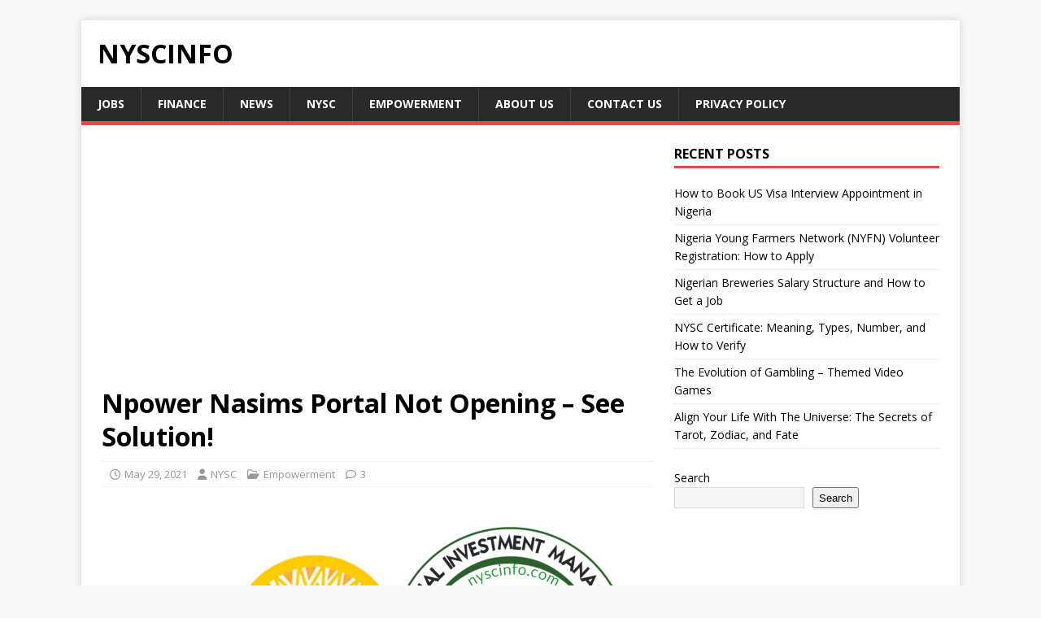

--- FILE ---
content_type: text/html; charset=UTF-8
request_url: https://nyscinfo.com/npower-nasims-portal-not-opening-see-solution/
body_size: 11019
content:
<!DOCTYPE html>
<html class="no-js" lang="en-US" prefix="og: https://ogp.me/ns#">
<head>
<meta charset="UTF-8">
<meta name="viewport" content="width=device-width, initial-scale=1.0">
<link rel="profile" href="https://gmpg.org/xfn/11" />
<!-- Jetpack Site Verification Tags -->
<meta name="google-site-verification" content="DJb3mbrKz2DPQNV3kicAN_tGhFRbF73hsWBEyfITAJ0" />

<!-- Search Engine Optimization by Rank Math - https://rankmath.com/ -->
<title>Npower Nasims Portal Not Opening - See Solution! - Nyscinfo</title>
<meta name="description" content="Are you one of the Npower applicants who find it difficult to login to the Npower NASIMS portal to check your verification status or enrol for biometric"/>
<meta name="robots" content="index, follow, max-snippet:-1, max-video-preview:-1, max-image-preview:large"/>
<link rel="canonical" href="https://nyscinfo.com/npower-nasims-portal-not-opening-see-solution/" />
<meta property="og:locale" content="en_US" />
<meta property="og:type" content="article" />
<meta property="og:title" content="Npower Nasims Portal Not Opening - See Solution! - Nyscinfo" />
<meta property="og:description" content="Are you one of the Npower applicants who find it difficult to login to the Npower NASIMS portal to check your verification status or enrol for biometric" />
<meta property="og:url" content="https://nyscinfo.com/npower-nasims-portal-not-opening-see-solution/" />
<meta property="og:site_name" content="Nyscinfo" />
<meta property="article:author" content="facebook.com/nyscinfo" />
<meta property="article:section" content="Empowerment" />
<meta property="og:updated_time" content="2021-05-29T12:19:47+01:00" />
<meta property="og:image" content="https://i0.wp.com/nyscinfo.com/wp-content/uploads/2021/03/Logopit_1615529750047.jpg" />
<meta property="og:image:secure_url" content="https://i0.wp.com/nyscinfo.com/wp-content/uploads/2021/03/Logopit_1615529750047.jpg" />
<meta property="og:image:width" content="678" />
<meta property="og:image:height" content="381" />
<meta property="og:image:alt" content="How to Update your Record on NASIMS portal for Npower Batch C - NASIMS.gov.ng" />
<meta property="og:image:type" content="image/jpeg" />
<meta property="article:published_time" content="2021-05-29T10:50:54+01:00" />
<meta property="article:modified_time" content="2021-05-29T12:19:47+01:00" />
<meta name="twitter:card" content="summary_large_image" />
<meta name="twitter:title" content="Npower Nasims Portal Not Opening - See Solution! - Nyscinfo" />
<meta name="twitter:description" content="Are you one of the Npower applicants who find it difficult to login to the Npower NASIMS portal to check your verification status or enrol for biometric" />
<meta name="twitter:image" content="https://i0.wp.com/nyscinfo.com/wp-content/uploads/2021/03/Logopit_1615529750047.jpg" />
<meta name="twitter:label1" content="Written by" />
<meta name="twitter:data1" content="NYSC" />
<meta name="twitter:label2" content="Time to read" />
<meta name="twitter:data2" content="1 minute" />
<script type="application/ld+json" class="rank-math-schema">{"@context":"https://schema.org","@graph":[{"@type":["LocalBusiness","Organization"],"@id":"https://nyscinfo.com/#organization","name":"Nyscinfo","url":"https://nyscinfo.com","logo":{"@type":"ImageObject","@id":"https://nyscinfo.com/#logo","url":"https://nyscinfo.com/wp-content/uploads/2019/03/cropped-1554028283490.png","contentUrl":"https://nyscinfo.com/wp-content/uploads/2019/03/cropped-1554028283490.png","caption":"Nyscinfo","inLanguage":"en-US","width":"512","height":"512"},"openingHours":["Monday,Tuesday,Wednesday,Thursday,Friday,Saturday,Sunday 09:00-17:00"],"image":{"@id":"https://nyscinfo.com/#logo"}},{"@type":"WebSite","@id":"https://nyscinfo.com/#website","url":"https://nyscinfo.com","name":"Nyscinfo","publisher":{"@id":"https://nyscinfo.com/#organization"},"inLanguage":"en-US"},{"@type":"ImageObject","@id":"https://i0.wp.com/nyscinfo.com/wp-content/uploads/2021/03/Logopit_1615529750047.jpg?fit=2560%2C1440&amp;ssl=1","url":"https://i0.wp.com/nyscinfo.com/wp-content/uploads/2021/03/Logopit_1615529750047.jpg?fit=2560%2C1440&amp;ssl=1","width":"2560","height":"1440","caption":"How to Update your Record on NASIMS portal for Npower Batch C - NASIMS.gov.ng","inLanguage":"en-US"},{"@type":"WebPage","@id":"https://nyscinfo.com/npower-nasims-portal-not-opening-see-solution/#webpage","url":"https://nyscinfo.com/npower-nasims-portal-not-opening-see-solution/","name":"Npower Nasims Portal Not Opening - See Solution! - Nyscinfo","datePublished":"2021-05-29T10:50:54+01:00","dateModified":"2021-05-29T12:19:47+01:00","isPartOf":{"@id":"https://nyscinfo.com/#website"},"primaryImageOfPage":{"@id":"https://i0.wp.com/nyscinfo.com/wp-content/uploads/2021/03/Logopit_1615529750047.jpg?fit=2560%2C1440&amp;ssl=1"},"inLanguage":"en-US"},{"@type":"Person","@id":"https://nyscinfo.com/author/admin/","name":"NYSC","url":"https://nyscinfo.com/author/admin/","image":{"@type":"ImageObject","@id":"https://secure.gravatar.com/avatar/945c9ce96052d6e61d5b8c725d8e89207dff5c922b7bfae465b64ac58c8c3eab?s=96&amp;d=mm&amp;r=g","url":"https://secure.gravatar.com/avatar/945c9ce96052d6e61d5b8c725d8e89207dff5c922b7bfae465b64ac58c8c3eab?s=96&amp;d=mm&amp;r=g","caption":"NYSC","inLanguage":"en-US"},"sameAs":["http://www.nyscinfo.com","facebook.com/nyscinfo"],"worksFor":{"@id":"https://nyscinfo.com/#organization"}},{"@type":"BlogPosting","headline":"Npower Nasims Portal Not Opening - See Solution! - Nyscinfo","datePublished":"2021-05-29T10:50:54+01:00","dateModified":"2021-05-29T12:19:47+01:00","articleSection":"Empowerment","author":{"@id":"https://nyscinfo.com/author/admin/","name":"NYSC"},"publisher":{"@id":"https://nyscinfo.com/#organization"},"description":"Are you one of the Npower applicants who find it difficult to login to the Npower NASIMS portal to check your verification status or enrol for biometric","name":"Npower Nasims Portal Not Opening - See Solution! - Nyscinfo","@id":"https://nyscinfo.com/npower-nasims-portal-not-opening-see-solution/#richSnippet","isPartOf":{"@id":"https://nyscinfo.com/npower-nasims-portal-not-opening-see-solution/#webpage"},"image":{"@id":"https://i0.wp.com/nyscinfo.com/wp-content/uploads/2021/03/Logopit_1615529750047.jpg?fit=2560%2C1440&amp;ssl=1"},"inLanguage":"en-US","mainEntityOfPage":{"@id":"https://nyscinfo.com/npower-nasims-portal-not-opening-see-solution/#webpage"}}]}</script>
<!-- /Rank Math WordPress SEO plugin -->

<link rel='dns-prefetch' href='//stats.wp.com' />
<link rel='dns-prefetch' href='//fonts.googleapis.com' />
<link rel='preconnect' href='//i0.wp.com' />
<link rel='preconnect' href='//c0.wp.com' />
<link rel="alternate" type="application/rss+xml" title="Nyscinfo &raquo; Feed" href="https://nyscinfo.com/feed/" />
<link rel="alternate" type="application/rss+xml" title="Nyscinfo &raquo; Comments Feed" href="https://nyscinfo.com/comments/feed/" />
<link rel="alternate" type="application/rss+xml" title="Nyscinfo &raquo; Npower Nasims Portal Not Opening &#8211; See Solution! Comments Feed" href="https://nyscinfo.com/npower-nasims-portal-not-opening-see-solution/feed/" />
<link rel="alternate" title="oEmbed (JSON)" type="application/json+oembed" href="https://nyscinfo.com/wp-json/oembed/1.0/embed?url=https%3A%2F%2Fnyscinfo.com%2Fnpower-nasims-portal-not-opening-see-solution%2F" />
<link rel="alternate" title="oEmbed (XML)" type="text/xml+oembed" href="https://nyscinfo.com/wp-json/oembed/1.0/embed?url=https%3A%2F%2Fnyscinfo.com%2Fnpower-nasims-portal-not-opening-see-solution%2F&#038;format=xml" />
<style id='wp-img-auto-sizes-contain-inline-css' type='text/css'>
img:is([sizes=auto i],[sizes^="auto," i]){contain-intrinsic-size:3000px 1500px}
/*# sourceURL=wp-img-auto-sizes-contain-inline-css */
</style>

<style id='wp-emoji-styles-inline-css' type='text/css'>

	img.wp-smiley, img.emoji {
		display: inline !important;
		border: none !important;
		box-shadow: none !important;
		height: 1em !important;
		width: 1em !important;
		margin: 0 0.07em !important;
		vertical-align: -0.1em !important;
		background: none !important;
		padding: 0 !important;
	}
/*# sourceURL=wp-emoji-styles-inline-css */
</style>
<link rel='stylesheet' id='wp-block-library-css' href='https://c0.wp.com/c/6.9/wp-includes/css/dist/block-library/style.min.css' type='text/css' media='all' />
<style id='wp-block-search-inline-css' type='text/css'>
.wp-block-search__button{margin-left:10px;word-break:normal}.wp-block-search__button.has-icon{line-height:0}.wp-block-search__button svg{height:1.25em;min-height:24px;min-width:24px;width:1.25em;fill:currentColor;vertical-align:text-bottom}:where(.wp-block-search__button){border:1px solid #ccc;padding:6px 10px}.wp-block-search__inside-wrapper{display:flex;flex:auto;flex-wrap:nowrap;max-width:100%}.wp-block-search__label{width:100%}.wp-block-search.wp-block-search__button-only .wp-block-search__button{box-sizing:border-box;display:flex;flex-shrink:0;justify-content:center;margin-left:0;max-width:100%}.wp-block-search.wp-block-search__button-only .wp-block-search__inside-wrapper{min-width:0!important;transition-property:width}.wp-block-search.wp-block-search__button-only .wp-block-search__input{flex-basis:100%;transition-duration:.3s}.wp-block-search.wp-block-search__button-only.wp-block-search__searchfield-hidden,.wp-block-search.wp-block-search__button-only.wp-block-search__searchfield-hidden .wp-block-search__inside-wrapper{overflow:hidden}.wp-block-search.wp-block-search__button-only.wp-block-search__searchfield-hidden .wp-block-search__input{border-left-width:0!important;border-right-width:0!important;flex-basis:0;flex-grow:0;margin:0;min-width:0!important;padding-left:0!important;padding-right:0!important;width:0!important}:where(.wp-block-search__input){appearance:none;border:1px solid #949494;flex-grow:1;font-family:inherit;font-size:inherit;font-style:inherit;font-weight:inherit;letter-spacing:inherit;line-height:inherit;margin-left:0;margin-right:0;min-width:3rem;padding:8px;text-decoration:unset!important;text-transform:inherit}:where(.wp-block-search__button-inside .wp-block-search__inside-wrapper){background-color:#fff;border:1px solid #949494;box-sizing:border-box;padding:4px}:where(.wp-block-search__button-inside .wp-block-search__inside-wrapper) .wp-block-search__input{border:none;border-radius:0;padding:0 4px}:where(.wp-block-search__button-inside .wp-block-search__inside-wrapper) .wp-block-search__input:focus{outline:none}:where(.wp-block-search__button-inside .wp-block-search__inside-wrapper) :where(.wp-block-search__button){padding:4px 8px}.wp-block-search.aligncenter .wp-block-search__inside-wrapper{margin:auto}.wp-block[data-align=right] .wp-block-search.wp-block-search__button-only .wp-block-search__inside-wrapper{float:right}
/*# sourceURL=https://c0.wp.com/c/6.9/wp-includes/blocks/search/style.min.css */
</style>
<style id='global-styles-inline-css' type='text/css'>
:root{--wp--preset--aspect-ratio--square: 1;--wp--preset--aspect-ratio--4-3: 4/3;--wp--preset--aspect-ratio--3-4: 3/4;--wp--preset--aspect-ratio--3-2: 3/2;--wp--preset--aspect-ratio--2-3: 2/3;--wp--preset--aspect-ratio--16-9: 16/9;--wp--preset--aspect-ratio--9-16: 9/16;--wp--preset--color--black: #000000;--wp--preset--color--cyan-bluish-gray: #abb8c3;--wp--preset--color--white: #ffffff;--wp--preset--color--pale-pink: #f78da7;--wp--preset--color--vivid-red: #cf2e2e;--wp--preset--color--luminous-vivid-orange: #ff6900;--wp--preset--color--luminous-vivid-amber: #fcb900;--wp--preset--color--light-green-cyan: #7bdcb5;--wp--preset--color--vivid-green-cyan: #00d084;--wp--preset--color--pale-cyan-blue: #8ed1fc;--wp--preset--color--vivid-cyan-blue: #0693e3;--wp--preset--color--vivid-purple: #9b51e0;--wp--preset--gradient--vivid-cyan-blue-to-vivid-purple: linear-gradient(135deg,rgb(6,147,227) 0%,rgb(155,81,224) 100%);--wp--preset--gradient--light-green-cyan-to-vivid-green-cyan: linear-gradient(135deg,rgb(122,220,180) 0%,rgb(0,208,130) 100%);--wp--preset--gradient--luminous-vivid-amber-to-luminous-vivid-orange: linear-gradient(135deg,rgb(252,185,0) 0%,rgb(255,105,0) 100%);--wp--preset--gradient--luminous-vivid-orange-to-vivid-red: linear-gradient(135deg,rgb(255,105,0) 0%,rgb(207,46,46) 100%);--wp--preset--gradient--very-light-gray-to-cyan-bluish-gray: linear-gradient(135deg,rgb(238,238,238) 0%,rgb(169,184,195) 100%);--wp--preset--gradient--cool-to-warm-spectrum: linear-gradient(135deg,rgb(74,234,220) 0%,rgb(151,120,209) 20%,rgb(207,42,186) 40%,rgb(238,44,130) 60%,rgb(251,105,98) 80%,rgb(254,248,76) 100%);--wp--preset--gradient--blush-light-purple: linear-gradient(135deg,rgb(255,206,236) 0%,rgb(152,150,240) 100%);--wp--preset--gradient--blush-bordeaux: linear-gradient(135deg,rgb(254,205,165) 0%,rgb(254,45,45) 50%,rgb(107,0,62) 100%);--wp--preset--gradient--luminous-dusk: linear-gradient(135deg,rgb(255,203,112) 0%,rgb(199,81,192) 50%,rgb(65,88,208) 100%);--wp--preset--gradient--pale-ocean: linear-gradient(135deg,rgb(255,245,203) 0%,rgb(182,227,212) 50%,rgb(51,167,181) 100%);--wp--preset--gradient--electric-grass: linear-gradient(135deg,rgb(202,248,128) 0%,rgb(113,206,126) 100%);--wp--preset--gradient--midnight: linear-gradient(135deg,rgb(2,3,129) 0%,rgb(40,116,252) 100%);--wp--preset--font-size--small: 13px;--wp--preset--font-size--medium: 20px;--wp--preset--font-size--large: 36px;--wp--preset--font-size--x-large: 42px;--wp--preset--spacing--20: 0.44rem;--wp--preset--spacing--30: 0.67rem;--wp--preset--spacing--40: 1rem;--wp--preset--spacing--50: 1.5rem;--wp--preset--spacing--60: 2.25rem;--wp--preset--spacing--70: 3.38rem;--wp--preset--spacing--80: 5.06rem;--wp--preset--shadow--natural: 6px 6px 9px rgba(0, 0, 0, 0.2);--wp--preset--shadow--deep: 12px 12px 50px rgba(0, 0, 0, 0.4);--wp--preset--shadow--sharp: 6px 6px 0px rgba(0, 0, 0, 0.2);--wp--preset--shadow--outlined: 6px 6px 0px -3px rgb(255, 255, 255), 6px 6px rgb(0, 0, 0);--wp--preset--shadow--crisp: 6px 6px 0px rgb(0, 0, 0);}:where(.is-layout-flex){gap: 0.5em;}:where(.is-layout-grid){gap: 0.5em;}body .is-layout-flex{display: flex;}.is-layout-flex{flex-wrap: wrap;align-items: center;}.is-layout-flex > :is(*, div){margin: 0;}body .is-layout-grid{display: grid;}.is-layout-grid > :is(*, div){margin: 0;}:where(.wp-block-columns.is-layout-flex){gap: 2em;}:where(.wp-block-columns.is-layout-grid){gap: 2em;}:where(.wp-block-post-template.is-layout-flex){gap: 1.25em;}:where(.wp-block-post-template.is-layout-grid){gap: 1.25em;}.has-black-color{color: var(--wp--preset--color--black) !important;}.has-cyan-bluish-gray-color{color: var(--wp--preset--color--cyan-bluish-gray) !important;}.has-white-color{color: var(--wp--preset--color--white) !important;}.has-pale-pink-color{color: var(--wp--preset--color--pale-pink) !important;}.has-vivid-red-color{color: var(--wp--preset--color--vivid-red) !important;}.has-luminous-vivid-orange-color{color: var(--wp--preset--color--luminous-vivid-orange) !important;}.has-luminous-vivid-amber-color{color: var(--wp--preset--color--luminous-vivid-amber) !important;}.has-light-green-cyan-color{color: var(--wp--preset--color--light-green-cyan) !important;}.has-vivid-green-cyan-color{color: var(--wp--preset--color--vivid-green-cyan) !important;}.has-pale-cyan-blue-color{color: var(--wp--preset--color--pale-cyan-blue) !important;}.has-vivid-cyan-blue-color{color: var(--wp--preset--color--vivid-cyan-blue) !important;}.has-vivid-purple-color{color: var(--wp--preset--color--vivid-purple) !important;}.has-black-background-color{background-color: var(--wp--preset--color--black) !important;}.has-cyan-bluish-gray-background-color{background-color: var(--wp--preset--color--cyan-bluish-gray) !important;}.has-white-background-color{background-color: var(--wp--preset--color--white) !important;}.has-pale-pink-background-color{background-color: var(--wp--preset--color--pale-pink) !important;}.has-vivid-red-background-color{background-color: var(--wp--preset--color--vivid-red) !important;}.has-luminous-vivid-orange-background-color{background-color: var(--wp--preset--color--luminous-vivid-orange) !important;}.has-luminous-vivid-amber-background-color{background-color: var(--wp--preset--color--luminous-vivid-amber) !important;}.has-light-green-cyan-background-color{background-color: var(--wp--preset--color--light-green-cyan) !important;}.has-vivid-green-cyan-background-color{background-color: var(--wp--preset--color--vivid-green-cyan) !important;}.has-pale-cyan-blue-background-color{background-color: var(--wp--preset--color--pale-cyan-blue) !important;}.has-vivid-cyan-blue-background-color{background-color: var(--wp--preset--color--vivid-cyan-blue) !important;}.has-vivid-purple-background-color{background-color: var(--wp--preset--color--vivid-purple) !important;}.has-black-border-color{border-color: var(--wp--preset--color--black) !important;}.has-cyan-bluish-gray-border-color{border-color: var(--wp--preset--color--cyan-bluish-gray) !important;}.has-white-border-color{border-color: var(--wp--preset--color--white) !important;}.has-pale-pink-border-color{border-color: var(--wp--preset--color--pale-pink) !important;}.has-vivid-red-border-color{border-color: var(--wp--preset--color--vivid-red) !important;}.has-luminous-vivid-orange-border-color{border-color: var(--wp--preset--color--luminous-vivid-orange) !important;}.has-luminous-vivid-amber-border-color{border-color: var(--wp--preset--color--luminous-vivid-amber) !important;}.has-light-green-cyan-border-color{border-color: var(--wp--preset--color--light-green-cyan) !important;}.has-vivid-green-cyan-border-color{border-color: var(--wp--preset--color--vivid-green-cyan) !important;}.has-pale-cyan-blue-border-color{border-color: var(--wp--preset--color--pale-cyan-blue) !important;}.has-vivid-cyan-blue-border-color{border-color: var(--wp--preset--color--vivid-cyan-blue) !important;}.has-vivid-purple-border-color{border-color: var(--wp--preset--color--vivid-purple) !important;}.has-vivid-cyan-blue-to-vivid-purple-gradient-background{background: var(--wp--preset--gradient--vivid-cyan-blue-to-vivid-purple) !important;}.has-light-green-cyan-to-vivid-green-cyan-gradient-background{background: var(--wp--preset--gradient--light-green-cyan-to-vivid-green-cyan) !important;}.has-luminous-vivid-amber-to-luminous-vivid-orange-gradient-background{background: var(--wp--preset--gradient--luminous-vivid-amber-to-luminous-vivid-orange) !important;}.has-luminous-vivid-orange-to-vivid-red-gradient-background{background: var(--wp--preset--gradient--luminous-vivid-orange-to-vivid-red) !important;}.has-very-light-gray-to-cyan-bluish-gray-gradient-background{background: var(--wp--preset--gradient--very-light-gray-to-cyan-bluish-gray) !important;}.has-cool-to-warm-spectrum-gradient-background{background: var(--wp--preset--gradient--cool-to-warm-spectrum) !important;}.has-blush-light-purple-gradient-background{background: var(--wp--preset--gradient--blush-light-purple) !important;}.has-blush-bordeaux-gradient-background{background: var(--wp--preset--gradient--blush-bordeaux) !important;}.has-luminous-dusk-gradient-background{background: var(--wp--preset--gradient--luminous-dusk) !important;}.has-pale-ocean-gradient-background{background: var(--wp--preset--gradient--pale-ocean) !important;}.has-electric-grass-gradient-background{background: var(--wp--preset--gradient--electric-grass) !important;}.has-midnight-gradient-background{background: var(--wp--preset--gradient--midnight) !important;}.has-small-font-size{font-size: var(--wp--preset--font-size--small) !important;}.has-medium-font-size{font-size: var(--wp--preset--font-size--medium) !important;}.has-large-font-size{font-size: var(--wp--preset--font-size--large) !important;}.has-x-large-font-size{font-size: var(--wp--preset--font-size--x-large) !important;}
/*# sourceURL=global-styles-inline-css */
</style>

<style id='classic-theme-styles-inline-css' type='text/css'>
/*! This file is auto-generated */
.wp-block-button__link{color:#fff;background-color:#32373c;border-radius:9999px;box-shadow:none;text-decoration:none;padding:calc(.667em + 2px) calc(1.333em + 2px);font-size:1.125em}.wp-block-file__button{background:#32373c;color:#fff;text-decoration:none}
/*# sourceURL=/wp-includes/css/classic-themes.min.css */
</style>
<link rel='stylesheet' id='mh-google-fonts-css' href='https://fonts.googleapis.com/css?family=Open+Sans:400,400italic,700,600' type='text/css' media='all' />
<link rel='stylesheet' id='mh-magazine-lite-css' href='https://nyscinfo.com/wp-content/themes/mh-magazine-lite/style.css?ver=2.10.0' type='text/css' media='all' />
<link rel='stylesheet' id='mh-font-awesome-css' href='https://nyscinfo.com/wp-content/themes/mh-magazine-lite/includes/font-awesome.min.css' type='text/css' media='all' />
<script type="text/javascript" src="https://c0.wp.com/c/6.9/wp-includes/js/jquery/jquery.min.js" id="jquery-core-js"></script>
<script type="text/javascript" src="https://c0.wp.com/c/6.9/wp-includes/js/jquery/jquery-migrate.min.js" id="jquery-migrate-js"></script>
<script type="text/javascript" id="mh-scripts-js-extra">
/* <![CDATA[ */
var mh_magazine = {"text":{"toggle_menu":"Toggle Menu"}};
//# sourceURL=mh-scripts-js-extra
/* ]]> */
</script>
<script type="text/javascript" src="https://nyscinfo.com/wp-content/themes/mh-magazine-lite/js/scripts.js?ver=2.10.0" id="mh-scripts-js"></script>
<link rel="https://api.w.org/" href="https://nyscinfo.com/wp-json/" /><link rel="alternate" title="JSON" type="application/json" href="https://nyscinfo.com/wp-json/wp/v2/posts/11714" /><link rel="EditURI" type="application/rsd+xml" title="RSD" href="https://nyscinfo.com/xmlrpc.php?rsd" />
<meta name="generator" content="WordPress 6.9" />
<link rel='shortlink' href='https://nyscinfo.com/?p=11714' />
	<style>img#wpstats{display:none}</style>
		<!--[if lt IE 9]>
<script src="https://nyscinfo.com/wp-content/themes/mh-magazine-lite/js/css3-mediaqueries.js"></script>
<![endif]-->
<link rel="icon" href="https://i0.wp.com/nyscinfo.com/wp-content/uploads/2019/03/cropped-1554028283490.png?fit=32%2C32&#038;ssl=1" sizes="32x32" />
<link rel="icon" href="https://i0.wp.com/nyscinfo.com/wp-content/uploads/2019/03/cropped-1554028283490.png?fit=192%2C192&#038;ssl=1" sizes="192x192" />
<link rel="apple-touch-icon" href="https://i0.wp.com/nyscinfo.com/wp-content/uploads/2019/03/cropped-1554028283490.png?fit=180%2C180&#038;ssl=1" />
<meta name="msapplication-TileImage" content="https://i0.wp.com/nyscinfo.com/wp-content/uploads/2019/03/cropped-1554028283490.png?fit=270%2C270&#038;ssl=1" />
		<style type="text/css" id="wp-custom-css">
			.sa-application-container {
  max-width: 600px;
  margin: 40px auto;
  padding: 20px;
  background: #fff;
  border-radius: 12px;
  box-shadow: 0 4px 12px rgba(0,0,0,0.15);
  color: #222;
  font-family: Arial, sans-serif;
}
.sa-application-container h1 {
  font-size: 28px;
  margin-bottom: 10px;
  color: #333;
}
.sa-application-container h2 {
  font-size: 22px;
  margin: 10px 0;
  color: #0073e6;
}
.sa-application-container h3 {
  font-size: 18px;
  margin-top: 20px;
  color: #444;
}
.sa-application-container ul {
  padding-left: 20px;
  margin: 10px 0;
}
.sa-btn {
  display: inline-block;
  background: #0073e6;
  color: #fff !important;
  padding: 10px 18px;
  border-radius: 6px;
  text-decoration: none;
  font-weight: bold;
  margin-top: 10px;
  transition: background 0.3s;
}
.sa-btn:hover {
  background: #005bb5;
}
.sa-link {
  display: inline-block;
  margin-top: 8px;
  color: #d9534f !important;
  text-decoration: none;
}
.sa-application-container blockquote {
  font-style: italic;
  background: #f9f9f9;
  border-left: 4px solid #0073e6;
  padding: 10px 15px;
  margin: 20px 0;
  color: #333;
}
		</style>
		</head>
<body id="mh-mobile" class="wp-singular post-template-default single single-post postid-11714 single-format-standard wp-theme-mh-magazine-lite mh-right-sb" itemscope="itemscope" itemtype="https://schema.org/WebPage">
<div class="mh-container mh-container-outer">
<div class="mh-header-mobile-nav mh-clearfix"></div>
<header class="mh-header" itemscope="itemscope" itemtype="https://schema.org/WPHeader">
	<div class="mh-container mh-container-inner mh-row mh-clearfix">
		<div class="mh-custom-header mh-clearfix">
<div class="mh-site-identity">
<div class="mh-site-logo" role="banner" itemscope="itemscope" itemtype="https://schema.org/Brand">
<div class="mh-header-text">
<a class="mh-header-text-link" href="https://nyscinfo.com/" title="Nyscinfo" rel="home">
<h2 class="mh-header-title">Nyscinfo</h2>
</a>
</div>
</div>
</div>
</div>
	</div>
	<div class="mh-main-nav-wrap">
		<nav class="mh-navigation mh-main-nav mh-container mh-container-inner mh-clearfix" itemscope="itemscope" itemtype="https://schema.org/SiteNavigationElement">
			<div class="menu-main-menu-container"><ul id="menu-main-menu" class="menu"><li id="menu-item-32709" class="menu-item menu-item-type-taxonomy menu-item-object-category menu-item-32709"><a href="https://nyscinfo.com/category/jobs/">Jobs</a></li>
<li id="menu-item-32711" class="menu-item menu-item-type-taxonomy menu-item-object-category menu-item-32711"><a href="https://nyscinfo.com/category/finance/">Finance</a></li>
<li id="menu-item-32712" class="menu-item menu-item-type-taxonomy menu-item-object-category menu-item-32712"><a href="https://nyscinfo.com/category/news-entertainments/">News</a></li>
<li id="menu-item-32713" class="menu-item menu-item-type-taxonomy menu-item-object-category menu-item-32713"><a href="https://nyscinfo.com/category/nysc/">NYSC</a></li>
<li id="menu-item-32710" class="menu-item menu-item-type-taxonomy menu-item-object-category current-post-ancestor current-menu-parent current-post-parent menu-item-32710"><a href="https://nyscinfo.com/category/n-power/">Empowerment</a></li>
<li id="menu-item-33285" class="menu-item menu-item-type-post_type menu-item-object-page menu-item-33285"><a href="https://nyscinfo.com/about-us/">About us</a></li>
<li id="menu-item-33286" class="menu-item menu-item-type-post_type menu-item-object-page menu-item-33286"><a href="https://nyscinfo.com/contact-us/">Contact Us</a></li>
<li id="menu-item-33287" class="menu-item menu-item-type-post_type menu-item-object-page menu-item-33287"><a href="https://nyscinfo.com/privacy-policy-2/">Privacy policy</a></li>
</ul></div>		</nav>
	</div>
</header>	
	
	<div class="mh-wrapper mh-clearfix">
	<div id="main-content" class="mh-content" role="main" itemprop="mainContentOfPage"><div class='code-block code-block-1' style='margin: 8px 0; clear: both;'>
<script async src="https://pagead2.googlesyndication.com/pagead/js/adsbygoogle.js?client=ca-pub-6157838636757963"
     crossorigin="anonymous"></script>
<!-- Nyscinfo green block -->
<ins class="adsbygoogle"
     style="display:block"
     data-ad-client="ca-pub-6157838636757963"
     data-ad-slot="9657158439"
     data-ad-format="auto"
     data-full-width-responsive="true"></ins>
<script>
     (adsbygoogle = window.adsbygoogle || []).push({});
</script></div>
<article id="post-11714" class="post-11714 post type-post status-publish format-standard has-post-thumbnail hentry category-n-power">
	<header class="entry-header mh-clearfix"><h1 class="entry-title">Npower Nasims Portal Not Opening &#8211; See Solution!</h1><p class="mh-meta entry-meta">
<span class="entry-meta-date updated"><i class="far fa-clock"></i><a href="https://nyscinfo.com/2021/05/">May 29, 2021</a></span>
<span class="entry-meta-author author vcard"><i class="fa fa-user"></i><a class="fn" href="https://nyscinfo.com/author/admin/">NYSC</a></span>
<span class="entry-meta-categories"><i class="far fa-folder-open"></i><a href="https://nyscinfo.com/category/n-power/" rel="category tag">Empowerment</a></span>
<span class="entry-meta-comments"><i class="far fa-comment"></i><a class="mh-comment-scroll" href="https://nyscinfo.com/npower-nasims-portal-not-opening-see-solution/#mh-comments">3</a></span>
</p>
	</header>
		<div class="entry-content mh-clearfix">
<figure class="entry-thumbnail">
<img src="https://i0.wp.com/nyscinfo.com/wp-content/uploads/2021/03/Logopit_1615529750047.jpg?resize=678%2C381&#038;ssl=1" alt="How to Update your Record on NASIMS portal for Npower Batch C - NASIMS.gov.ng" title="NASIMS portal" />
</figure>
<p>Are you one of the Npower applicants who find it difficult to login to the Npower NASIMS portal to <a href="https://nyscinfo.com/npower-batch-c-shortlisted-verification-status/">check your verification status</a> or <a href="https://nyscinfo.com/npower-fingerprint-enrollment-for-batch-c-applicants/">enrol for biometric fingerprint</a>? If &#8216;yes&#8217;, then read carefully to see what to do.</p>
<p>Nyscinfo.com had reported that some N-Power Batch C applicants have started receiving congratulatory messages on their <a href="https://nyscinfo.com/how-to-update-your-record-on-nasims-portal-for-npower-batch-c-nasims-gov-ng/">Nasims portal dashboard</a>. While some applicants have checked their verification status, some are unable to check due to varying technical glitches.</p>
<h2>Solution to Npower Nasims portal NOT opening</h2>
<p>Dear Npower volunteers, kindly note that the reason you are unable to access Npower portal or see blank page is due to huge traffic on the portal. As millions of people across Nigeria are trying to visit the site at the same time, the internet server host could not be able to process their requests.</p>
<p><strong>Solution:</strong></p>
<p>Unfortunately, there is nothing you can do from your end. Kindly be patient as you keep trying. The traffic pressure will soon calm! Alternatively, try to login early morning around 4:00am when few people are on the site.</p>
<p>Once more congratulations to the successful N-Power Batch &#8216;C&#8217; Volunteers. Ensure you stay updated with <a href="https://nyscinfo.com">nyscinfo.com</a> as we feed you with latest Npower news. Kindly share this post!</p>
<p><a href="https://nyscinfo.com/things-that-will-disqualify-you-from-npower-program/">5 Things That Will Disqualify You From Npower Batch C</a></p>
<p><a href="https://nyscinfo.com/how-to-check-your-npower-deployment-status/">How to Check Npower Deployment Status for Batch C 2021</a></p>
<p><a href="https://nyscinfo.com/how-to-get-nasims-id-for-n-power-batch-c-test/">How to Get NASIMS ID for N-Power Batch C Test</a></p>
	</div></article><nav class="mh-post-nav mh-row mh-clearfix" itemscope="itemscope" itemtype="https://schema.org/SiteNavigationElement">
<div class="mh-col-1-2 mh-post-nav-item mh-post-nav-prev">
<a href="https://nyscinfo.com/npower-fingerprint-enrollment-for-batch-c-applicants/" rel="prev"><img width="80" height="60" src="https://i0.wp.com/nyscinfo.com/wp-content/uploads/2021/05/Logopit_1622267608817.jpg?resize=80%2C60&amp;ssl=1" class="attachment-mh-magazine-lite-small size-mh-magazine-lite-small wp-post-image" alt="How to capture your Fingerprint for Npower Batch C" decoding="async" /><span>Previous</span><p>Npower Fingerprint Enrollment for Batch C Applicants</p></a></div>
<div class="mh-col-1-2 mh-post-nav-item mh-post-nav-next">
<a href="https://nyscinfo.com/mark-angel-net-worth-and-biography-latest/" rel="next"><img width="80" height="60" src="https://i0.wp.com/nyscinfo.com/wp-content/uploads/2021/05/images-84_1.jpeg?resize=80%2C60&amp;ssl=1" class="attachment-mh-magazine-lite-small size-mh-magazine-lite-small wp-post-image" alt="Mark Angel net worth and biography" decoding="async" srcset="https://i0.wp.com/nyscinfo.com/wp-content/uploads/2021/05/images-84_1.jpeg?w=607&amp;ssl=1 607w, https://i0.wp.com/nyscinfo.com/wp-content/uploads/2021/05/images-84_1.jpeg?resize=300%2C222&amp;ssl=1 300w" sizes="(max-width: 80px) 100vw, 80px" /><span>Next</span><p>Mark Angel Net Worth and Biography (Latest)</p></a></div>
</nav>
		<div id="mh-comments" class="mh-comments-wrap">
			<h4 class="mh-widget-title">
				<span class="mh-widget-title-inner">
					3 Comments				</span>
			</h4>
			<ol class="commentlist mh-comment-list">
						<li id="comment-25563" class="comment even thread-even depth-1 mh-comment-item">
			<article id="div-comment-25563" class="mh-comment-body">
				<footer class="mh-comment-footer mh-clearfix">
					<figure class="mh-comment-gravatar">
						<img alt='' src='https://secure.gravatar.com/avatar/7a1aa1f826dc6dfb870b97376aac79a5cd5036ef59d9d0443a24663a985b2eb8?s=80&#038;d=mm&#038;r=g' srcset='https://secure.gravatar.com/avatar/7a1aa1f826dc6dfb870b97376aac79a5cd5036ef59d9d0443a24663a985b2eb8?s=160&#038;d=mm&#038;r=g 2x' class='avatar avatar-80 photo' height='80' width='80' decoding='async'/>					</figure>
					<div class="mh-meta mh-comment-meta">
						<div class="vcard author mh-comment-meta-author">
							<span class="fn">Ijeoma</span>
						</div>
						<a class="mh-comment-meta-date" href="https://nyscinfo.com/npower-nasims-portal-not-opening-see-solution/#comment-25563">
							May 31, 2021 at 13:26						</a>
					</div>
				</footer>
								<div class="entry-content mh-comment-content">
					<p>Thanks for your help , cause I was a little bit worried as to why my verification page is showing blank .</p>
				</div>
				<div class="mh-meta mh-comment-meta-links">                </div>
			</article></li><!-- #comment-## -->
		<li id="comment-25521" class="comment odd alt thread-odd thread-alt depth-1 mh-comment-item">
			<article id="div-comment-25521" class="mh-comment-body">
				<footer class="mh-comment-footer mh-clearfix">
					<figure class="mh-comment-gravatar">
						<img alt='' src='https://secure.gravatar.com/avatar/41001faa0c3e601672a275daad1c445090e25732161b989db3c1ef533c8e3923?s=80&#038;d=mm&#038;r=g' srcset='https://secure.gravatar.com/avatar/41001faa0c3e601672a275daad1c445090e25732161b989db3c1ef533c8e3923?s=160&#038;d=mm&#038;r=g 2x' class='avatar avatar-80 photo' height='80' width='80' loading='lazy' decoding='async'/>					</figure>
					<div class="mh-meta mh-comment-meta">
						<div class="vcard author mh-comment-meta-author">
							<span class="fn">Fridgy free</span>
						</div>
						<a class="mh-comment-meta-date" href="https://nyscinfo.com/npower-nasims-portal-not-opening-see-solution/#comment-25521">
							May 30, 2021 at 14:17						</a>
					</div>
				</footer>
								<div class="entry-content mh-comment-content">
					<p>I give you fake details</p>
				</div>
				<div class="mh-meta mh-comment-meta-links">                </div>
			</article></li><!-- #comment-## -->
		<li id="comment-25520" class="comment even thread-even depth-1 mh-comment-item">
			<article id="div-comment-25520" class="mh-comment-body">
				<footer class="mh-comment-footer mh-clearfix">
					<figure class="mh-comment-gravatar">
						<img alt='' src='https://secure.gravatar.com/avatar/41001faa0c3e601672a275daad1c445090e25732161b989db3c1ef533c8e3923?s=80&#038;d=mm&#038;r=g' srcset='https://secure.gravatar.com/avatar/41001faa0c3e601672a275daad1c445090e25732161b989db3c1ef533c8e3923?s=160&#038;d=mm&#038;r=g 2x' class='avatar avatar-80 photo' height='80' width='80' loading='lazy' decoding='async'/>					</figure>
					<div class="mh-meta mh-comment-meta">
						<div class="vcard author mh-comment-meta-author">
							<span class="fn">Goday</span>
						</div>
						<a class="mh-comment-meta-date" href="https://nyscinfo.com/npower-nasims-portal-not-opening-see-solution/#comment-25520">
							May 30, 2021 at 14:16						</a>
					</div>
				</footer>
								<div class="entry-content mh-comment-content">
					<p>To check</p>
				</div>
				<div class="mh-meta mh-comment-meta-links">                </div>
			</article></li><!-- #comment-## -->
			</ol>
		</div>		<p class="mh-no-comments">
			Comments are closed.		</p>	</div>
	<aside class="mh-widget-col-1 mh-sidebar" itemscope="itemscope" itemtype="https://schema.org/WPSideBar">
		<div id="recent-posts-2" class="mh-widget widget_recent_entries">
		<h4 class="mh-widget-title"><span class="mh-widget-title-inner">Recent Posts</span></h4>
		<ul>
											<li>
					<a href="https://nyscinfo.com/how-to-book-appointment-with-american-embassy/">How to Book US Visa Interview Appointment in Nigeria</a>
									</li>
											<li>
					<a href="https://nyscinfo.com/how-to-register-for-nigeria-young-farmers-network/">Nigeria Young Farmers Network (NYFN) Volunteer Registration: How to Apply</a>
									</li>
											<li>
					<a href="https://nyscinfo.com/nigerian-breweries-salary-structure-and-how-to-join-them/">Nigerian Breweries Salary Structure and How to Get a Job</a>
									</li>
											<li>
					<a href="https://nyscinfo.com/nysc-certificate-meaning-types-number-and-how-to-verify/">NYSC Certificate: Meaning, Types, Number, and How to Verify</a>
									</li>
											<li>
					<a href="https://nyscinfo.com/the-evolution-of-gambling-themed-video-games/">The Evolution of Gambling &#8211; Themed Video Games</a>
									</li>
											<li>
					<a href="https://nyscinfo.com/align-your-life-with-the-universe-the-secrets-of-tarot-zodiac-and-fate/">Align Your Life With The Universe: The Secrets of Tarot, Zodiac, and Fate</a>
									</li>
					</ul>

		</div><div id="block-8" class="mh-widget widget_block widget_search"><form role="search" method="get" action="https://nyscinfo.com/" class="wp-block-search__button-outside wp-block-search__text-button wp-block-search"    ><label class="wp-block-search__label" for="wp-block-search__input-1" >Search</label><div class="wp-block-search__inside-wrapper" ><input class="wp-block-search__input" id="wp-block-search__input-1" placeholder="" value="" type="search" name="s" required /><button aria-label="Search" class="wp-block-search__button wp-element-button" type="submit" >Search</button></div></form></div></aside></div>
<div class="mh-copyright-wrap">
	<div class="mh-container mh-container-inner mh-clearfix">
		<p class="mh-copyright">Copyright &copy; 2026 | WordPress Theme by <a href="https://mhthemes.com/themes/mh-magazine/?utm_source=customer&#038;utm_medium=link&#038;utm_campaign=MH+Magazine+Lite" rel="nofollow">MH Themes</a></p>
	</div>
</div>
</div><!-- .mh-container-outer -->
<script type="speculationrules">
{"prefetch":[{"source":"document","where":{"and":[{"href_matches":"/*"},{"not":{"href_matches":["/wp-*.php","/wp-admin/*","/wp-content/uploads/*","/wp-content/*","/wp-content/plugins/*","/wp-content/themes/mh-magazine-lite/*","/*\\?(.+)"]}},{"not":{"selector_matches":"a[rel~=\"nofollow\"]"}},{"not":{"selector_matches":".no-prefetch, .no-prefetch a"}}]},"eagerness":"conservative"}]}
</script>
<script type="text/javascript" src="https://nyscinfo.com/wp-content/plugins/ad-invalid-click-protector/assets/js/js.cookie.min.js?ver=3.0.0" id="js-cookie-js"></script>
<script type="text/javascript" src="https://nyscinfo.com/wp-content/plugins/ad-invalid-click-protector/assets/js/jquery.iframetracker.min.js?ver=2.1.0" id="js-iframe-tracker-js"></script>
<script type="text/javascript" id="aicp-js-extra">
/* <![CDATA[ */
var AICP = {"ajaxurl":"https://nyscinfo.com/wp-admin/admin-ajax.php","nonce":"5fdba58184","ip":"43.135.32.35","clickLimit":"3","clickCounterCookieExp":"3","banDuration":"7","countryBlockCheck":"No","banCountryList":""};
//# sourceURL=aicp-js-extra
/* ]]> */
</script>
<script type="text/javascript" src="https://nyscinfo.com/wp-content/plugins/ad-invalid-click-protector/assets/js/aicp.min.js?ver=1.0" id="aicp-js"></script>
<script type="text/javascript" src="https://nyscinfo.com/wp-content/plugins/litespeed-cache/assets/js/instant_click.min.js?ver=7.6.2" id="litespeed-cache-js"></script>
<script type="text/javascript" id="jetpack-stats-js-before">
/* <![CDATA[ */
_stq = window._stq || [];
_stq.push([ "view", JSON.parse("{\"v\":\"ext\",\"blog\":\"160576224\",\"post\":\"11714\",\"tz\":\"1\",\"srv\":\"nyscinfo.com\",\"j\":\"1:15.3.1\"}") ]);
_stq.push([ "clickTrackerInit", "160576224", "11714" ]);
//# sourceURL=jetpack-stats-js-before
/* ]]> */
</script>
<script type="text/javascript" src="https://stats.wp.com/e-202603.js" id="jetpack-stats-js" defer="defer" data-wp-strategy="defer"></script>
<script id="wp-emoji-settings" type="application/json">
{"baseUrl":"https://s.w.org/images/core/emoji/17.0.2/72x72/","ext":".png","svgUrl":"https://s.w.org/images/core/emoji/17.0.2/svg/","svgExt":".svg","source":{"concatemoji":"https://nyscinfo.com/wp-includes/js/wp-emoji-release.min.js?ver=6.9"}}
</script>
<script type="module">
/* <![CDATA[ */
/*! This file is auto-generated */
const a=JSON.parse(document.getElementById("wp-emoji-settings").textContent),o=(window._wpemojiSettings=a,"wpEmojiSettingsSupports"),s=["flag","emoji"];function i(e){try{var t={supportTests:e,timestamp:(new Date).valueOf()};sessionStorage.setItem(o,JSON.stringify(t))}catch(e){}}function c(e,t,n){e.clearRect(0,0,e.canvas.width,e.canvas.height),e.fillText(t,0,0);t=new Uint32Array(e.getImageData(0,0,e.canvas.width,e.canvas.height).data);e.clearRect(0,0,e.canvas.width,e.canvas.height),e.fillText(n,0,0);const a=new Uint32Array(e.getImageData(0,0,e.canvas.width,e.canvas.height).data);return t.every((e,t)=>e===a[t])}function p(e,t){e.clearRect(0,0,e.canvas.width,e.canvas.height),e.fillText(t,0,0);var n=e.getImageData(16,16,1,1);for(let e=0;e<n.data.length;e++)if(0!==n.data[e])return!1;return!0}function u(e,t,n,a){switch(t){case"flag":return n(e,"\ud83c\udff3\ufe0f\u200d\u26a7\ufe0f","\ud83c\udff3\ufe0f\u200b\u26a7\ufe0f")?!1:!n(e,"\ud83c\udde8\ud83c\uddf6","\ud83c\udde8\u200b\ud83c\uddf6")&&!n(e,"\ud83c\udff4\udb40\udc67\udb40\udc62\udb40\udc65\udb40\udc6e\udb40\udc67\udb40\udc7f","\ud83c\udff4\u200b\udb40\udc67\u200b\udb40\udc62\u200b\udb40\udc65\u200b\udb40\udc6e\u200b\udb40\udc67\u200b\udb40\udc7f");case"emoji":return!a(e,"\ud83e\u1fac8")}return!1}function f(e,t,n,a){let r;const o=(r="undefined"!=typeof WorkerGlobalScope&&self instanceof WorkerGlobalScope?new OffscreenCanvas(300,150):document.createElement("canvas")).getContext("2d",{willReadFrequently:!0}),s=(o.textBaseline="top",o.font="600 32px Arial",{});return e.forEach(e=>{s[e]=t(o,e,n,a)}),s}function r(e){var t=document.createElement("script");t.src=e,t.defer=!0,document.head.appendChild(t)}a.supports={everything:!0,everythingExceptFlag:!0},new Promise(t=>{let n=function(){try{var e=JSON.parse(sessionStorage.getItem(o));if("object"==typeof e&&"number"==typeof e.timestamp&&(new Date).valueOf()<e.timestamp+604800&&"object"==typeof e.supportTests)return e.supportTests}catch(e){}return null}();if(!n){if("undefined"!=typeof Worker&&"undefined"!=typeof OffscreenCanvas&&"undefined"!=typeof URL&&URL.createObjectURL&&"undefined"!=typeof Blob)try{var e="postMessage("+f.toString()+"("+[JSON.stringify(s),u.toString(),c.toString(),p.toString()].join(",")+"));",a=new Blob([e],{type:"text/javascript"});const r=new Worker(URL.createObjectURL(a),{name:"wpTestEmojiSupports"});return void(r.onmessage=e=>{i(n=e.data),r.terminate(),t(n)})}catch(e){}i(n=f(s,u,c,p))}t(n)}).then(e=>{for(const n in e)a.supports[n]=e[n],a.supports.everything=a.supports.everything&&a.supports[n],"flag"!==n&&(a.supports.everythingExceptFlag=a.supports.everythingExceptFlag&&a.supports[n]);var t;a.supports.everythingExceptFlag=a.supports.everythingExceptFlag&&!a.supports.flag,a.supports.everything||((t=a.source||{}).concatemoji?r(t.concatemoji):t.wpemoji&&t.twemoji&&(r(t.twemoji),r(t.wpemoji)))});
//# sourceURL=https://nyscinfo.com/wp-includes/js/wp-emoji-loader.min.js
/* ]]> */
</script>
<script defer src="https://static.cloudflareinsights.com/beacon.min.js/vcd15cbe7772f49c399c6a5babf22c1241717689176015" integrity="sha512-ZpsOmlRQV6y907TI0dKBHq9Md29nnaEIPlkf84rnaERnq6zvWvPUqr2ft8M1aS28oN72PdrCzSjY4U6VaAw1EQ==" data-cf-beacon='{"version":"2024.11.0","token":"f20f832a01044d4d9fc5494d65860285","r":1,"server_timing":{"name":{"cfCacheStatus":true,"cfEdge":true,"cfExtPri":true,"cfL4":true,"cfOrigin":true,"cfSpeedBrain":true},"location_startswith":null}}' crossorigin="anonymous"></script>
</body>
</html>

<!-- Page cached by LiteSpeed Cache 7.6.2 on 2026-01-13 23:33:45 -->

--- FILE ---
content_type: text/html; charset=utf-8
request_url: https://www.google.com/recaptcha/api2/aframe
body_size: 265
content:
<!DOCTYPE HTML><html><head><meta http-equiv="content-type" content="text/html; charset=UTF-8"></head><body><script nonce="y-XB1lUpyinwmH3eXXpdhg">/** Anti-fraud and anti-abuse applications only. See google.com/recaptcha */ try{var clients={'sodar':'https://pagead2.googlesyndication.com/pagead/sodar?'};window.addEventListener("message",function(a){try{if(a.source===window.parent){var b=JSON.parse(a.data);var c=clients[b['id']];if(c){var d=document.createElement('img');d.src=c+b['params']+'&rc='+(localStorage.getItem("rc::a")?sessionStorage.getItem("rc::b"):"");window.document.body.appendChild(d);sessionStorage.setItem("rc::e",parseInt(sessionStorage.getItem("rc::e")||0)+1);localStorage.setItem("rc::h",'1768671149331');}}}catch(b){}});window.parent.postMessage("_grecaptcha_ready", "*");}catch(b){}</script></body></html>